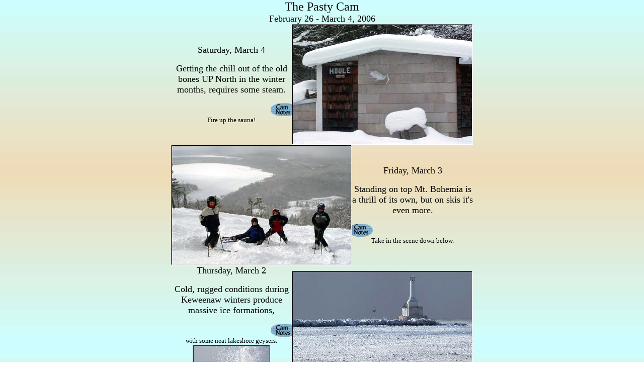

--- FILE ---
content_type: text/html
request_url: https://pasty.com/cam/2006/cam022606.html
body_size: 8179
content:
<html>
<head>
   <title>Keweenaw Pasty Cam</title>
   <style type="text/css">
   <!--
   a:hover {color: none; text-decoration: underline}
   .c1 {color:#000000; font-size:12px; font-family:Verdana, Helvetica, Arial, Geneva, sans-serif}
   .c2 {color:#000000; font-size:10px; font-family:Verdana, Helvetica, Arial, Geneva, sans-serif}
   .c3 {color:#000000; font-size:11px; font-family:Verdana, Helvetica, Arial, Geneva, sans-serif}
   -->
   </style>
</head>
<body background="../bk21.jpg" nosave topmargin="0">

<center><font size=+2>The Pasty Cam</font><br>
<font size=+1>February 26 - March 4, 2006</font></center>

<center><table BORDER=0 CELLSPACING=0 CELLPADDING=0 WIDTH="600" >
<tr>
<td WIDTH="240">
<center><font size=+1>Saturday, March 4</font>
<p><font size=+1>Getting the chill out of the old bones UP North in the
winter months, requires some steam.</font></center>

<div align=right><a href="../../discus/messages/1853/2009.html#PN"><img SRC="lnotes.gif" ALT="notes" BORDER=0 height=26 width=42 align=ABSBOTTOM></a></div>

<center><font size=-1>Fire up the sauna!</font></center>
</td>

<td WIDTH="360">
<center><a href="../../discus/messages/1853/2009.html#PN"><img SRC="0304.jpg" ALT="Steam shack" NOSAVE BORDER=0 height=240 width=360></a></center>
</td>
</tr>
</table></center>

<center><table BORDER=0 CELLSPACING=0 CELLPADDING=0 WIDTH="600" >
<tr>
<td WIDTH="360"><a href="../../discus/messages/1853/2008.html#PN"><img SRC="0303.jpg" ALT="On top of Ole' Bohemia" NOSAVE BORDER=0 height=240 width=360></a></td>

<td WIDTH="240">
<center><font size=+1>Friday, March 3</font>
<p><font size=+1>Standing on top Mt. Bohemia is a thrill of its own, but
on skis it's even more.</font></center>
<a href="../../discus/messages/1853/2008.html#PN"><img SRC="rnotes.gif" ALT="notes" BORDER=0 height=26 width=41 align=ABSBOTTOM></a>
<center><font size=-1>Take in the scene down below.</font></center>
</td>
</tr>
</table></center>

<center><table BORDER=0 CELLSPACING=0 CELLPADDING=0 WIDTH="600" >
<tr>
<td WIDTH="240">
<center><font size=+1>Thursday, March 2</font>
<p><font size=+1>Cold, rugged conditions during Keweenaw winters produce
massive ice formations,</font></center>

<div align=right><a href="../../discus/messages/1853/2007.html#PN"><img SRC="lnotes.gif" ALT="notes" BORDER=0 height=26 width=42 align=ABSBOTTOM></a></div>

<center><font size=-1>with some neat lakeshore geysers.</font></center>

<center><table BORDER CELLSPACING=0 CELLPADDING=0 WIDTH="20%" >
<tr>
<td><a href="../../discus/messages/1853/2007.html#PN"><img SRC="0302a.jpg" ALT="Splash!" NOSAVE BORDER=0 height=100 width=150></a></td>
</tr>
</table></center>
</td>

<td WIDTH="360">
<center><a href="../../discus/messages/1853/2007.html#PN"><img SRC="0302.jpg" ALT="Lumpy floe" NOSAVE BORDER=0 height=240 width=360></a></center>
</td>
</tr>
</table></center>

<center><table BORDER=0 CELLSPACING=0 CELLPADDING=0 WIDTH="600" >
<tr>
<td WIDTH="360"><a href="../../discus/messages/1853/2006.html#PN"><img SRC="0301.jpg" ALT="Trails" NOSAVE BORDER=0 height=240 width=360></a></td>

<td WIDTH="240">
<center><font size=+1>Wednesday, March 1</font>
<p><font size=+1>When snow in the U.P. spreads a fresh blanket of white
to cover the ground...</font></center>
<a href="../../discus/messages/1853/2006.html#PN"><img SRC="rnotes.gif" ALT="notes" BORDER=0 height=26 width=41 align=ABSBOTTOM></a>
<center><font size=-1>...local residents leave their mark.</font></center>

<center><table BORDER CELLSPACING=0 CELLPADDING=0 WIDTH="20%" >
<tr>
<td><a href="../../discus/messages/1853/2006.html#PN"><img SRC="0301a.jpg" ALT="Trails" NOSAVE BORDER=0 height=100 width=150></a></td>
</tr>
</table></center>
</td>
</tr>
</table></center>

<center><table BORDER=0 CELLSPACING=0 CELLPADDING=0 WIDTH="600" >
<tr>
<td WIDTH="240">
<center><font size=+1>Tuesday, February 28</font><br>
<i>In Memory</i><br>
<span class="c1">Martha Dostaler<br>
Joanne Drake<br>
Gordie Lassila<br>
Leonard "Peasoup" Marcotte<br>
John Pippenger</center>

<div align=right><a href="../../discus/messages/1853/1976.html#PN"><img SRC="lnotes.gif" ALT="notes" BORDER=0 height=26 width=42 align=ABSBOTTOM></a></div>

<center><font size=-1>Gone on ahead...</font></center>
</td>

<td WIDTH="360">
<center><a href="../../discus/messages/1853/1976.html#PN"><img SRC="0228.jpg" ALT="Time to reflect" NOSAVE BORDER=0 height=240 width=360></a></center>
</td>
</tr>
</table></center>

<center><table BORDER=0 CELLSPACING=0 CELLPADDING=0 WIDTH="600" >
<tr>
<td WIDTH="360"><a href="../../discus/messages/1853/1975.html#PN"><img SRC="0227.jpg" ALT="Matt shooting the curl" NOSAVE BORDER=0 height=240 width=360></a></td>

<td WIDTH="240">
<center><font size=+1>Monday, February 27</font>
<p><font size=+1>U.P. winters have a way of bringing out the child in most
grown-ups.</font></center>
<a href="../../discus/messages/1853/1975.html#PN"><img SRC="rnotes.gif" ALT="notes" BORDER=0 height=26 width=41 align=ABSBOTTOM></a>
<center><font size=-1>Let's go surfing now!</font></center>
</td>
</tr>
</table></center>

<center><font size=+1>Sunday, February 26</font></center>

<center><table BORDER CELLSPACING=0 CELLPADDING=0 WIDTH="600" >
<tr>
<td><a href="../../discus/messages/1853/1974.html#PN"><img SRC="0226.jpg" ALT="S-N-O-G-O" NOSAVE BORDER=0 height=275 width=600></a></td>
</tr>
</table></center>

<center><img SRC="pv.gif" height=33 width=186></center>

<center><table BORDER=0 CELLSPACING=0 CELLPADDING=0 WIDTH="360" >
<tr>
<td>
<center><font size=+1>A lesson in how to spell "SNOGO" from the Shoebox
Gallery of <a href="http://pasty.com/pcam/Torreano">Robert Torreano</a>.</font><br>
<a href="../../discus/messages/1853/1974.html#PN"><img SRC="lnotes.gif" ALT="notes" BORDER=0 height=26 width=42 align=ABSBOTTOM></a><font size=-1>...with
a bonus trip to Kingsford.</font></center>
</td>
</tr>
</table></center>

<hr SIZE=1 NOSHADE WIDTH="30%">
<center><table BORDER=0 CELLSPACING=0 CELLPADDING=0 WIDTH="600" >
<tr>
<td ALIGN=RIGHT VALIGN=TOP WIDTH="150">
<center><font size=-1>Visit our sponsors</font>
<p><iframe height="210"  width="210" frameborder=0 src="https://www.pasty.com/ad.php?1"><p>Your browser does not support iframes.</p></iframe></center>
</td>

<td ALIGN=RIGHT WIDTH="300">
<center><font size=+1>...and if you missed the previous week</font><br>
<a href="cam021906.html"><img SRC="s0219.jpg" ALT="Feb 19 - 25" NOSAVE BORDER=0 height=63 width=95></a><a href="cam021906.html"><img SRC="s0220.jpg" ALT="Feb 19 - 25" NOSAVE BORDER=0 height=63 width=95></a><br>
<a href="cam021906.html"><img SRC="s0221.jpg" ALT="Feb 19 - 25" NOSAVE BORDER=0 height=63 width=95></a><a href="cam021906.html"><img SRC="s0222.jpg" ALT="Feb 19 - 25" NOSAVE BORDER=0 height=63 width=95></a><a href="cam021906.html"><img SRC="s0223.jpg" ALT="Feb 19 - 25" NOSAVE BORDER=0 height=63 width=95></a><a href="cam021906.html"><img SRC="s0224.jpg" ALT="Feb 19 - 25" NOSAVE BORDER=0 height=63 width=95></a><a href="cam021906.html"><img SRC="s0225.jpg" ALT="Feb 19 - 25" NOSAVE BORDER=0 height=63 width=95></a></center>
</td>

<td ALIGN=CENTER VALIGN=TOP WIDTH="150"><font size=-1>Visit our sponsors</font>
<p><iframe height="210"  width="210" frameborder=0 src="https://www.pasty.com/ad.php"><p>Your browser does not support iframes.</p></iframe></td>
</tr>
</table></center>

<center><font size=+1>Click any picture to tour the</font><br>
<font size=+1>Pasty Cam Archives<img SRC="recycle.gif" height=41 width=41 align=CENTER></font><b><font size=-1>Printed
on Recycled Internet</font></b><br>
<font size=-1><a href="../../index.html">Home</a> | <a href="../index.html">Pasty
Cam</a> | <a href="../../contest.html">Contest</a> | <a href="../../bridge/bridge_picture.asp">Bridge
Cam</a> | <a href="../../order.html">Order Now</a> | <a href="../../discuss/messages/board-topics.html">Past-E-Mail</a>|<a href="../../golden/index.html">GP
Hall of Fame</a> | <a href="../../making.html">Making Pasties</a> | <a href="../../faq.html">Questions</a></font>
<p><font face="Arial,Helvetica"><font color="#000000"><font size=-2>Supporting
care for the elderly in Michigan's Upper Peninsula - &copy; 2006 Pasty
Central, LLC</font></font></font></center>

</body>
</html>


--- FILE ---
content_type: text/html
request_url: https://www.pasty.com/ad.php?1
body_size: 215
content:
<center><center><a href="http://www.copperconnection.com/"><img SRC="https://www.pasty.com/cam/kewgg.jpg	" ALT="Keweenaw Gem and Gift" BORDER=0 height=150 width=150><br></a></center>
 </center><base target="_blank">

--- FILE ---
content_type: text/html
request_url: https://www.pasty.com/ad.php
body_size: 233
content:
<center><center><a href="http://www.stevebrimm.com/"><img SRC="https://www.pasty.com/cam/brimmspirit.jpg	" ALT="Brimmages Photography" BORDER=0 height=150 width=100><br>Nature Photography</center></a>
 </center><base target="_blank">